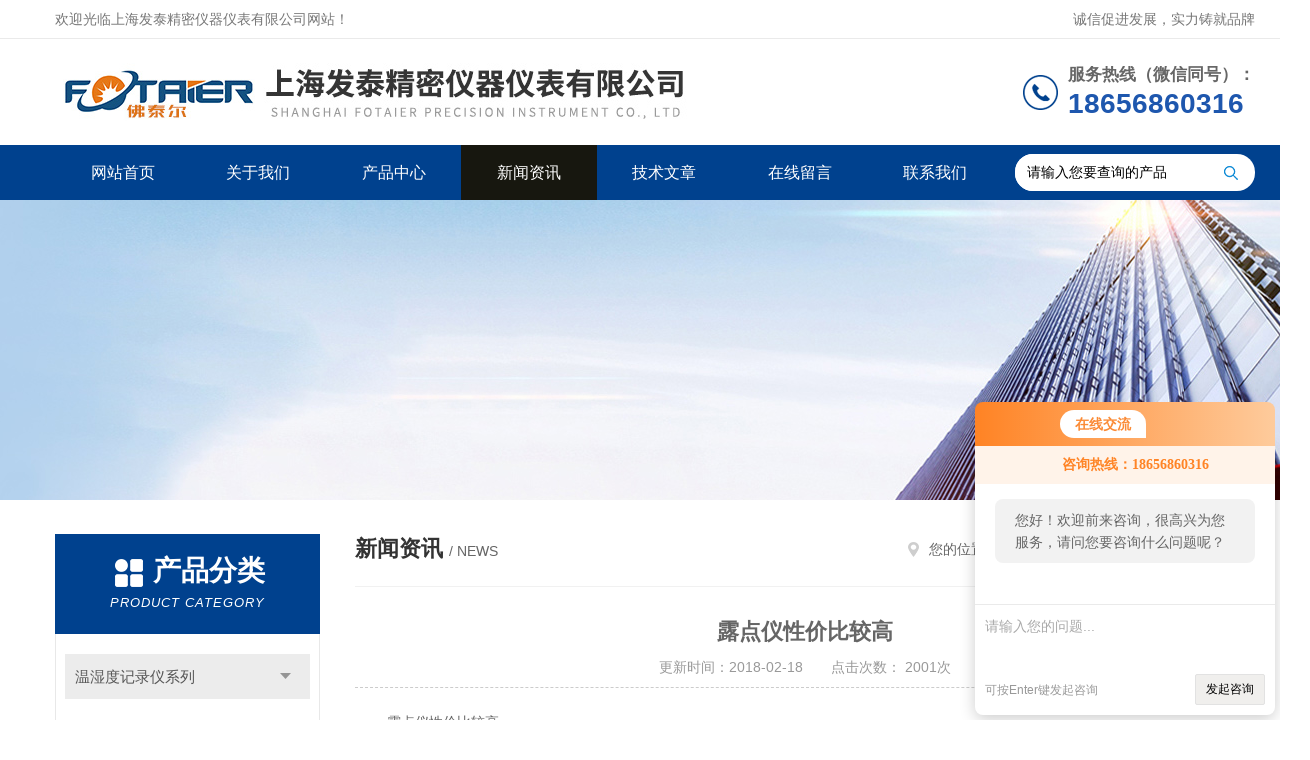

--- FILE ---
content_type: text/html; charset=utf-8
request_url: http://www.shfatai.cn/News-241279.html
body_size: 6341
content:
<!DOCTYPE html PUBLIC "-//W3C//DTD XHTML 1.0 Transitional//EN" "http://www.w3.org/TR/xhtml1/DTD/xhtml1-transitional.dtd">
<html xmlns="http://www.w3.org/1999/xhtml">
<head>
<meta http-equiv="Content-Type" content="text/html; charset=utf-8" />
<meta http-equiv="x-ua-compatible" content="ie=edge,chrome=1">
<title>露点仪性价比较高-上海发泰精密仪器仪表有限公司</title>


<link rel="stylesheet" type="text/css" href="/skins/93716/css/style.css"/>
<script type="text/javascript" src="/skins/93716/js/jquery.pack.js"></script>
<script type="text/javascript" src="/skins/93716/js/jquery.SuperSlide.js"></script>
<!--导航当前状态 JS-->
<script language="javascript" type="text/javascript"> 
	var nav= '4';
</script>
<!--导航当前状态 JS END-->
<link rel="shortcut icon" href="/skins/93716/favicon.ico">
<script type="application/ld+json">
{
"@context": "https://ziyuan.baidu.com/contexts/cambrian.jsonld",
"@id": "http://www.shfatai.cn/News-241279.html",
"title": "露点仪性价比较高",
"pubDate": "2018-02-18T10:40:24",
"upDate": "2018-02-18T10:39:52"
    }</script>
<script language="javaScript" src="/js/JSChat.js"></script><script language="javaScript">function ChatBoxClickGXH() { DoChatBoxClickGXH('http://chat.ybzhan.cn',113491) }</script><script>!window.jQuery && document.write('<script src="https://public.mtnets.com/Plugins/jQuery/2.2.4/jquery-2.2.4.min.js">'+'</scr'+'ipt>');</script><script type="text/javascript" src="http://chat.ybzhan.cn/chat/KFCenterBox/93716"></script><script type="text/javascript" src="http://chat.ybzhan.cn/chat/KFLeftBox/93716"></script><script>
(function(){
var bp = document.createElement('script');
var curProtocol = window.location.protocol.split(':')[0];
if (curProtocol === 'https') {
bp.src = 'https://zz.bdstatic.com/linksubmit/push.js';
}
else {
bp.src = 'http://push.zhanzhang.baidu.com/push.js';
}
var s = document.getElementsByTagName("script")[0];
s.parentNode.insertBefore(bp, s);
})();
</script>
</head>


<body>
<!--Top begin-->
<header>
    <div class="header1">
        <div class="w1200 clearfix">
            <div class="fl hyc">欢迎光临上海发泰精密仪器仪表有限公司网站！</div>
            <div class="fr ppc">诚信促进发展，实力铸就品牌</div>
        </div>
    </div>
    <div class="header2">
        <div class="w1200 clearfix">
            <div class="logo fl">
                <a href="/"><img src="/skins/93716/images/logo.jpg" alt="上海发泰精密仪器仪表有限公司"></a>
            </div>
            <div class="tel fr">
                <span>服务热线（微信同号）：</span>
                <p>18656860316</p>
            </div>
        </div>
    </div>
    <div id="mainMenuBarAnchor"></div>
    <div class="header3" id="mainMenuBar">
        <div class="w1200 clearfix">
            <nav class="fl nav">
                <ul class="yiji clearfix">
                    <li class="fl" id="navId1"><a href="/">网站首页</a></li>
                    <li class="fl" id="navId2"><a href="/aboutus.html" rel="nofollow">关于我们</a></li>
                    <li class="fl" id="navId3"><a href="/products.html">产品中心</a></li>
                    <li class="fl" id="navId4"><a href="/news.html">新闻资讯</a></li>
                    <li class="fl" id="navId5"><a href="/article.html">技术文章</a></li>
                    <li class="fl" id="navId6"><a href="/order.html" rel="nofollow">在线留言</a></li>
                    <li class="fl" id="navId7"><a href="/contact.html" rel="nofollow">联系我们</a></li>
                </ul>
            </nav>
            <form class="fr search clearfix" action="/products.html" id="form1" name="form1" method="post">
                <input class="input fl" type="text" name="keyword" value="请输入您要查询的产品" autocomplete="off" onfocus="if(this.value=='请输入您要查询的产品'){this.value='';this.style.color='#a4ada9' }" onblur="if(this.value=='') if(this.value=='')">
                <input class="submit fl" type="submit" value="" name="Submit">
            </form>
        </div>
    </div>
</header>
<!--Top end-->

<script language="javascript" type="text/javascript">
try {
    document.getElementById("navId" + nav).className = "fl active";
}
catch (e) {}
</script>
<script src="http://www.ybzhan.cn/mystat.aspx?u=fotel2017"></script>
<div class="ny_banner"><img src="/skins/93716/images/ny_banner.jpg"></div>


<div id="ny_con">
  <div class="w1200  clearfix">
   
    <div class="ny_left">
      <div class="in_left">  
        <div class="n_pro_list">
            <div class="proL">
            <div class="ttl"><b>产品分类</b><p>Product category</p></div>
            <ul class="yjk" id="div2">

                <li class="yj"><a href="/ParentList-555921.html" class="yja">温湿度记录仪系列</a><a style="cursor:Hand" onclick="showsubmenu('温湿度记录仪系列')" class="dj">点击</a>
                <div id="submenu_温湿度记录仪系列" style="display:none">
                <ul>
    
                <li><a href="/SonList-608500.html">冷藏车温湿度记录仪</a></li>

                <li><a href="/SonList-556051.html">常规温湿度记录仪</a></li>

                <li><a href="/SonList-556050.html">高精度温湿度记录仪</a></li>

                <li><a href="/SonList-556049.html">多通道温湿度记录仪</a></li>

                <li><a href="/SonList-556048.html">报警温湿度记录仪</a></li>

                <li><a href="/SonList-556047.html">高温型温湿度记录仪</a></li>
	
                </ul>
                </div>
                </li> 
  
                <li class="yj"><a href="/ParentList-558170.html" class="yja">医药温湿度监控专区</a><a style="cursor:Hand" onclick="showsubmenu('医药温湿度监控专区')" class="dj">点击</a>
                <div id="submenu_医药温湿度监控专区" style="display:none">
                <ul>
    
                <li><a href="/SonList-558173.html">药品温湿度监测系统</a></li>

                <li><a href="/SonList-558174.html">冷藏车GPRS温湿度打印记录仪</a></li>
	
                </ul>
                </div>
                </li> 
  
                <li class="yj"><a href="/ParentList-550709.html" class="yja">温度记录仪</a><a style="cursor:Hand" onclick="showsubmenu('温度记录仪')" class="dj">点击</a>
                <div id="submenu_温度记录仪" style="display:none">
                <ul>
    
                <li><a href="/SonList-550768.html">常规温度记录仪</a></li>

                <li><a href="/SonList-550766.html">高精度温度记录仪</a></li>

                <li><a href="/SonList-550764.html">报警温度记录仪</a></li>

                <li><a href="/SonList-550765.html">多通道温度记录仪</a></li>

                <li><a href="/SonList-550763.html">高温型温度记录仪</a></li>

                <li><a href="/SonList-550762.html">超低温温度记录仪</a></li>
	
                </ul>
                </div>
                </li> 
  
                <li class="yj"><a href="/ParentList-555926.html" class="yja">温湿度显示屏</a><a style="cursor:Hand" onclick="showsubmenu('温湿度显示屏')" class="dj">点击</a>
                <div id="submenu_温湿度显示屏" style="display:none">
                <ul>
    
                <li><a href="/SonList-556228.html">工业用温湿度显示屏</a></li>

                <li><a href="/SonList-556227.html">*专用温湿度显示屏</a></li>

                <li><a href="/SonList-556226.html">视频叠加环境信息屏</a></li>

                <li><a href="/SonList-556225.html">压差温湿度显示屏</a></li>

                <li><a href="/SonList-556224.html">多路温湿度显示屏</a></li>

                <li><a href="/SonList-556223.html">二氧化碳显示屏</a></li>

                <li><a href="/SonList-556222.html">噪音显示屏</a></li>

                <li><a href="/SonList-556221.html">PM2.5显示屏</a></li>

                <li><a href="/SonList-556220.html">非常规订制显示屏</a></li>
	
                </ul>
                </div>
                </li> 
  
                <li class="yj"><a href="/ParentList-555927.html" class="yja">气象科学检测仪器</a><a style="cursor:Hand" onclick="showsubmenu('气象科学检测仪器')" class="dj">点击</a>
                <div id="submenu_气象科学检测仪器" style="display:none">
                <ul>
    
                <li><a href="/SonList-613460.html">气象站</a></li>

                <li><a href="/SonList-556234.html">雨量（温湿度）记录仪</a></li>

                <li><a href="/SonList-556246.html">大气压力记录仪</a></li>
	
                </ul>
                </div>
                </li> 
  
                <li class="yj"><a href="/ParentList-555928.html" class="yja">农业科研检测仪器</a><a style="cursor:Hand" onclick="showsubmenu('农业科研检测仪器')" class="dj">点击</a>
                <div id="submenu_农业科研检测仪器" style="display:none">
                <ul>
    
                <li><a href="/SonList-556669.html">土壤水分记录仪</a></li>

                <li><a href="/SonList-556230.html">土壤温度水分（盐分）记录仪</a></li>

                <li><a href="/SonList-559663.html">照度记录仪</a></li>
	
                </ul>
                </div>
                </li> 
  
                <li class="yj"><a href="/ParentList-555929.html" class="yja">记录仪系统方案</a><a style="cursor:Hand" onclick="showsubmenu('记录仪系统方案')" class="dj">点击</a>
                <div id="submenu_记录仪系统方案" style="display:none">
                <ul>
    
                <li><a href="/SonList-556231.html">自动气象站</a></li>
	
                </ul>
                </div>
                </li> 
  
                <li class="yj"><a href="/ParentList-555931.html" class="yja">气体类检测仪器</a><a style="cursor:Hand" onclick="showsubmenu('气体类检测仪器')" class="dj">点击</a>
                <div id="submenu_气体类检测仪器" style="display:none">
                <ul>
    
                <li><a href="/SonList-708442.html">氢气检测仪</a></li>

                <li><a href="/SonList-566256.html">无线气体检测仪</a></li>

                <li><a href="/SonList-566254.html">便携式气体检测仪</a></li>

                <li><a href="/SonList-556671.html">氧气（O2）检测仪</a></li>

                <li><a href="/SonList-556232.html">二氧化碳（CO2）记录仪</a></li>
	
                </ul>
                </div>
                </li> 
  
                <li class="yj"><a href="/ParentList-565444.html" class="yja">无纸记录仪</a><a style="cursor:Hand" onclick="showsubmenu('无纸记录仪')" class="dj">点击</a>
                <div id="submenu_无纸记录仪" style="display:none">
                <ul>
    
                <li><a href="/SonList-635597.html">无纸记录仪</a></li>
	
                </ul>
                </div>
                </li> 
  
                <li class="yj"><a href="/ParentList-613435.html" class="yja">土壤分析仪</a><a style="cursor:Hand" onclick="showsubmenu('土壤分析仪')" class="dj">点击</a>
                <div id="submenu_土壤分析仪" style="display:none">
                <ul>
    
                <li><a href="/SonList-613449.html">土壤温湿度检测仪</a></li>
	
                </ul>
                </div>
                </li> 
  
                <li class="yj"><a href="/ParentList-701687.html" class="yja">露点仪</a><a style="cursor:Hand" onclick="showsubmenu('露点仪')" class="dj">点击</a>
                <div id="submenu_露点仪" style="display:none">
                <ul>
    
                <li><a href="/SonList-935003.html">高精度在线式露点仪</a></li>

                <li><a href="/SonList-934652.html">智能露点仪</a></li>

                <li><a href="/SonList-934556.html">防爆式露点仪</a></li>

                <li><a href="/SonList-934186.html">露点显示屏</a></li>

                <li><a href="/SonList-701690.html">便携式露点仪</a></li>

                <li><a href="/SonList-701689.html">在线式露点仪</a></li>
	
                </ul>
                </div>
                </li> 
  
                <li class="yj"><a href="/ParentList-934533.html" class="yja">氧气检测仪</a><a style="cursor:Hand" onclick="showsubmenu('氧气检测仪')" class="dj">点击</a>
                <div id="submenu_氧气检测仪" style="display:none">
                <ul>
    
                <li><a href="/SonList-934987.html">氢中氧分析仪</a></li>

                <li><a href="/SonList-934985.html">磁氧分析仪</a></li>

                <li><a href="/SonList-934534.html">氧分析仪</a></li>
	
                </ul>
                </div>
                </li> 
  
                <li class="yj"><a href="/ParentList-934536.html" class="yja">氢气分析仪</a><a style="cursor:Hand" onclick="showsubmenu('氢气分析仪')" class="dj">点击</a>
                <div id="submenu_氢气分析仪" style="display:none">
                <ul>
    
                <li><a href="/SonList-934989.html">氧中氢分析仪</a></li>

                <li><a href="/SonList-934593.html">氢检测仪</a></li>

                <li><a href="/SonList-934537.html">防爆型氢气分析仪</a></li>
	
                </ul>
                </div>
                </li> 
  
                <li class="yj"><a href="/ParentList-934571.html" class="yja">气体分析仪</a><a style="cursor:Hand" onclick="showsubmenu('气体分析仪')" class="dj">点击</a>
                <div id="submenu_气体分析仪" style="display:none">
                <ul>
    
                <li><a href="/SonList-934785.html">多组份气体分析仪</a></li>

                <li><a href="/SonList-934658.html">激光氧分析仪</a></li>

                <li><a href="/SonList-934585.html">氧气分析仪</a></li>

                <li><a href="/SonList-934572.html">红外线气体分析仪</a></li>
	
                </ul>
                </div>
                </li> 
  
                <li class="yj"><a href="/ParentList-934998.html" class="yja">水分分析仪</a><a style="cursor:Hand" onclick="showsubmenu('水分分析仪')" class="dj">点击</a>
                <div id="submenu_水分分析仪" style="display:none">
                <ul>
    
                <li><a href="/SonList-934999.html">电解法微量水分分析仪</a></li>
	
                </ul>
                </div>
                </li> 
   	
            </ul> 
        </div>
            
     
        </div>
		</div>
    </div>
    <div class="ny_right">
    	 <div class="ny_title"> <span class="left"> <strong>新闻资讯 </strong>/ news </span> <span class="right"><img src="/skins/93716/images/home.png">您的位置：<a href="/">网站首页</a> &gt; <a href="/news.html">新闻资讯</a> &gt; 露点仪性价比较高</span> </div>
         
      <div class="right_content">
            <div class="art-cont">
                <h1 class="art-title">露点仪性价比较高</h1>
                <div class="art-info">
                  更新时间：2018-02-18　　点击次数： 2001次  
                </div>
                <div class="art-body">
                 &nbsp;　　露点仪性价比较高<div>　　<strong>露点仪</strong>具有双显示功能，即显示温度、湿度，又可在主机上以清晰的数码管显示露点值。无论白天、夜晚、室内、室外都可清晰显示测量值。露点仪特别适合手套箱、锂电池行业。光线不足也能清楚看得到，面板液晶显示按钮可对露点仪进行手动修正偏差，所得结果*写入探头，从而保持各个探头的一致性。露点仪可对所有探头进行校正（操作方法随机器）。露点仪带有轻巧把手也可以作为便携式使用。</div><div>　　露点仪能准确测量空气或其它气体的露点温度。露点仪具有精度高、量程广、价格便宜等优点，适用于钢铁、石化、干燥箱、制药烤箱、环境测试、校准实验室、喷漆室、过程气监测及气体生产等领域。露点仪原理：冷凝镜式测量原理，确保高准确度和可靠性。</div><div>　　由于露点仪使用了增益回归，零点自动校准，温湿度传感器三种技术，从而在低湿或者腐蚀化学物质气体分子的环境下，<strong>露点仪</strong>也能准确地测量出相对湿度，并且计算出对应的露点。在测量高于负60度的露点时露点仪的精度保证在正负2度以内，精度稍低时，露点仪可达到-80度的露点。</div><div>　　露点仪的优点：</div><div>　　⊙快速测量：露点仪采用的内部结构，使得从安装到测量时间小于5分钟。</div><div>　　⊙使用方便：露点仪可在任何场合，对任何气体直接快速测量，且测量时不需要任何其它辅助工具。</div><div>　　⊙免维护、寿命长：露点仪除供电电池外，无任何消耗品，勿需日常维护，一般可超过10年以上。</div><div>　　⊙自动校准：当用户发现露点仪有误差的时候，可随时由用户方便地自动校准。</div><div>　　⊙量程宽、精度高：露点仪可提供-110~+20℃DP的工作量程，+/-2℃的测量精度。</div><div>　　⊙价格便宜：是所有数显露点仪中，<strong>露点仪</strong>性能价格比中较高的产品。</div>
                </div>
                <div class="art-next">
                    <dl class="shangxia">
                       <dd>上一篇：<a href="/News-235986.html">气体微量水分仪的优点简介</a> </dd>
                       <dd>下一篇：<a href="/News-246036.html">气体微量水分仪的安装接线注意事项</a> </dd>
                   </dl>
                </div>
            </div>
        </div>
    </div>
  </div>
</div>
<div id="clear"></div>
<!--Foot begin-->
<footer>
    <div class="footer">
        <div class="footer1">
            <div class="w1200 clearfix">
                <ul class="fl footer-nav clearfix">
                   <li class="fl">
                        <div class="tlt"><a href="/aboutus.html" rel="nofollow">关于我们</a></div>
                        <p><a href="/aboutus.html" rel="nofollow">公司简介</a></p>
                        <p><a href="/honor.html" rel="nofollow">荣誉资质</a></p>
                    </li>
                    <li class="fl">
                        <div class="tlt"><a href="/products.html">产品中心</a></div>
                        
                        
                        <p><a href="/Products-11174219.html">HTTRET压差温湿度显示屏</a></p>
                        
                        
                        
                        <p><a href="/Products-12003195.html">FTR2100E上海发泰FTR2100E打印一体记录仪 有纸记录仪</a></p>
                        
                        
                        
                        <p><a href="/Products-11982242.html">L95-4上海发泰双通道温湿度记录仪</a></p>
                        
                        
                        
                        <p><a href="/Products-12095649.html">MP-6500上海发泰MP-6500 压力记录器</a></p>
                        
                        
                        
                        <p><a href="/Products-11720756.html">FT-NW18R3上海高精度温度记录仪</a></p>
                        
                        
                        
                        <p><a href="/Products-11990898.html">FT-6090EX防爆壁挂式沼气分析检测仪</a></p>
                        
                        
                    </li>
                    <li class="fl">
                        <div class="tlt"><a href="/news.html">新闻中心</a></div>
                        <p><a href="/news.html">新闻资讯</a></p>
                        <p><a href="/article.html">技术文章</a></p>
                    </li>
                    <li class="fl">
                        <div class="tlt"><a href="/contact.html" rel="nofollow">联系我们</a></div>
                        <p><a href="/contact.html" rel="nofollow">联系方式</a></p>
                        <p><a href="/order.html" rel="nofollow">在线留言</a></p>
                    </li>
                    
                </ul>
                <div class="fr footer-info">
                    <div class="lxwm">
                        <div class="tlt">联系我们</div>
                        <ul class="list">
                            <li class="address">嘉定区华江路348号1号楼608室</li>
                        </ul>
                    </div>
                    <div class="ewm-box">
                        <div class="tlt">关注微信</div>
                        <div class="ewm"><img src="/skins/93716/images/code.jpg"></div>
                    </div>
                </div>
            </div>
        </div>
        <div class="footer2">
            <div class="w1200 hid">版权所有 &copy; 2026 上海发泰精密仪器仪表有限公司  All Rights Reserved&nbsp;&nbsp;&nbsp;&nbsp;&nbsp;&nbsp;<a href="http://beian.miit.gov.cn" target="_blank" rel="nofollow">备案号：沪ICP备12030137号-4</a>&nbsp;&nbsp;&nbsp;&nbsp;&nbsp;&nbsp;总访问量：315862&nbsp;&nbsp;&nbsp;&nbsp;&nbsp;&nbsp;<a href="http://www.ybzhan.cn/login" target="_blank" rel="nofollow">管理登陆</a>&nbsp;&nbsp;&nbsp;&nbsp;&nbsp;&nbsp;技术支持：<a href="http://www.ybzhan.cn" target="_blank" rel="nofollow">仪表网</a>&nbsp;&nbsp;&nbsp;&nbsp;&nbsp;&nbsp;<a href="/sitemap.xml" target="_blank">sitemap.xml</a></div>
        </div>
    </div>
</footer>
<!--Foot end-->

<!--网站漂浮 begin-->
<div id="gxhxwtmobile" style="display:none;">18656860316</div>
 <div class="pf_new" style="display:none;">
	<div class="hd"><p>联系我们</p><span>contact us</span><em class="close"></em></div>
    <div class="conn">
    	<div class="lxr">
            <!--<a href="http://wpa.qq.com/msgrd?v=3&amp;uin=2259938953&amp;site=qq&amp;menu=yes" target="_blank" class="qq"><img src="/skins/93716/images/qq.png" title="QQ交谈">QQ交谈</a>-->
            <a onclick="ChatBoxClickGXH()" href="#" class="zx" target="_self" rel="nofollow"><img src="/skins/93716/images/zx2.png" title="点击这里给我发消息">在线交流</a>
        </div>
        <div class="tel"><p><img src="/skins/93716/images/pf_icon3.png" />咨询电话</p><span></span></div>
        <div class="wx"><p><img src="/skins/93716/images/code.jpg" /><i class="iblock"></i></p><span>扫一扫，<em>关注</em>我们</span></div>
    </div>
    <div class="bd"><a href="javascript:goTop();"><p></p><span>返回顶部</span></a></div>
</div>
<div class="pf_new_bx"><p></p><span>联<br />系<br />我<br />们</span><em></em></div>
<!--网站漂浮 end-->

<script type="text/javascript" src="/skins/93716/js/pt_js.js"></script>

 <script type='text/javascript' src='/js/VideoIfrmeReload.js?v=001'></script>
  
</html>
</body>